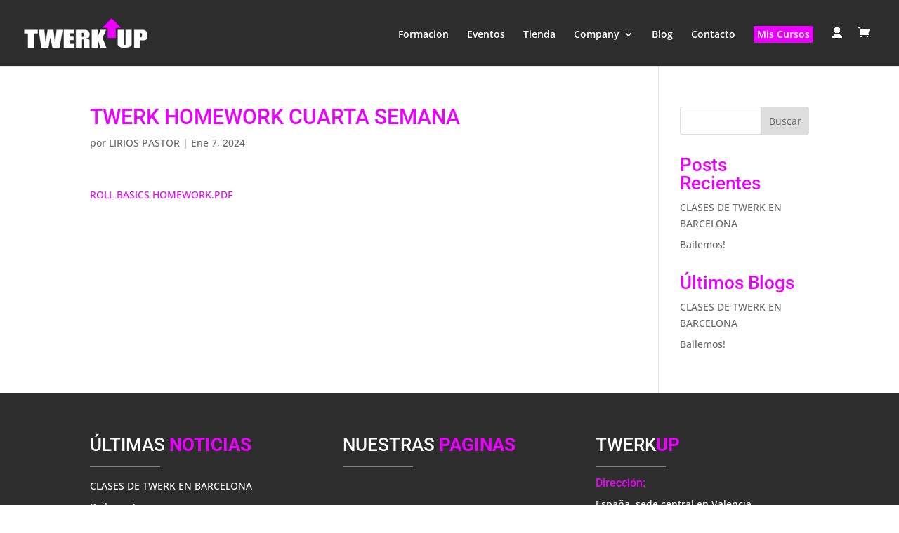

--- FILE ---
content_type: text/css
request_url: https://twerkup.es/wp-content/themes/TwerkupTheme/assets/css/main.min.css?ver=1.0.0
body_size: 536
content:
body.page-template-page-styleguide{background-color:#f2f2f2}body{color:#fff}.slick-next:before,.slick-prev:before{color:#eb00ff!important}.flex{display:flex}.flex-wrap{flex-flow:column wrap}.flex-justifyContentSA{justify-content:space-around}.flex-justifyContentSB{justify-content:space-between}.flex-justifyContentEV{justify-content:space-evenly}.max300{max-width:300px}.align-center,.button{text-align:center}.button{background-color:#eb00ff;color:#fff}.button:hover{cursor:pointer;font-weight:700}.button_blue{background-color:#00b6ff}.card{background-color:#fff;border:1px solid #ededed;border-radius:5px;display:flex;flex-flow:column wrap}.card-container{padding:25px 16px}.card-content{padding:5px 10px}.card-title{color:#000;font-size:1.5rem}.card-button{display:flex;margin:5px;text-align:center}.card-button a{margin:10px;width:90%}.card_shadow{transition:.3s}.card_shadow:hover{box-shadow:0 8px 16px 0 rgba(0,0,0,.2)}.card_rounded{border-radius:5px}.card_rounded .card-image{border-radius:5px 5px 0 0}.slide-general .row{max-width:100%;min-height:500px;width:100%}@media only screen and (min-width:544px){.slide-general .row .content{margin:0 auto;max-width:500px}}.slide-general .row .et_pb_module{margin:0 auto;max-width:90%}@media only screen and (min-width:544px){.slide-general .row .et_pb_module{max-width:unset}}.slide-general .row .et_pb_module .slider-columns{display:flex;flex-flow:column wrap;justify-content:space-evenly}@media only screen and (min-width:544px){.slide-general .row .et_pb_module .slider-columns{flex-flow:row nowrap;margin:0 auto;max-width:800px}}.slide-general .row .et_pb_module .slider-columns .column{align-items:center;display:flex;flex-flow:column wrap;margin:10px;text-align:center}@media only screen and (min-width:544px){.slide-general .row .et_pb_module .slider-columns .column{align-content:space-between;justify-content:space-between;margin:0;max-width:300px}}.slide-general .row .et_pb_module .slider-columns .column .text{font-weight:700}.slide-general .row .et_pb_module .slider-columns .column button{margin-top:10px;padding:9px 0;width:150px}
/*# sourceMappingURL=main.min.css.map */


--- FILE ---
content_type: image/svg+xml
request_url: https://twerkup.es/wp-content/uploads/2021/09/twerkup-logo.svg
body_size: 1840
content:
<svg id="Capa_1" data-name="Capa 1" xmlns="http://www.w3.org/2000/svg" width="1344" height="336.91" viewBox="0 0 1344 336.91"><defs><style>.cls-1{fill:#fff;}.cls-1,.cls-2{stroke:#000;stroke-miterlimit:10;stroke-width:3px;}.cls-2{fill:#eb00ff;}</style></defs><title>Sin título-1</title><polygon class="cls-1" points="1.5 132.18 1.5 176.18 41.5 176.18 41.5 334.18 113.5 334.18 113.5 176.18 152.5 176.18 152.5 132.18 1.5 132.18"/><polygon class="cls-1" points="424.5 132.18 390.5 334.18 309.5 334.18 287.5 228.18 269.5 334.18 187.5 334.18 158.5 132.18 224.5 132.18 237.5 263.18 256.5 132.18 324.5 132.18 338.5 267.18 354.5 132.18 424.5 132.18"/><polygon class="cls-1" points="431.5 132.18 431.5 334.18 551.5 334.18 551.5 287.18 500.5 287.18 500.5 249.18 543.5 249.18 543.5 208.18 500.5 208.18 500.5 175.18 546.5 175.18 546.5 132.18 431.5 132.18"/><polygon class="cls-1" points="736.5 132.18 736.5 334.18 806.5 334.18 806.5 252.18 831.5 334.18 901.5 334.18 858.5 224.18 898.5 132.18 833.5 132.18 804.5 204.18 806.5 132.18 736.5 132.18"/><polygon class="cls-2" points="846.5 116.18 909.5 116.18 909.5 228.18 1003.5 228.18 1003.5 116.18 1063.5 116.18 954.5 2.18 846.5 116.18"/><path class="cls-1" d="M1268.5,461.5v164c11.2,53.93,147.19,50.68,155,0v-164h-70v161l-1,4-4,2h-4l-4-2-1-4,1-161Z" transform="translate(-249 -329.32)"/><path class="cls-1" d="M1589.5,489.5l-6-9-10-9-10-6-10-3-10-1h-97v202h70v-82h38l9-1,9-3,7-4,6-6,5-8,1-8v-54Zm-57,48q-3.69,7.2-14,8v-44q10.85-.75,14,5Z" transform="translate(-249 -329.32)"/><path class="cls-1" d="M953.5,477.5c-16.16-14.15-34.47-16-38-16h-102v202h70v-92h9l4,2,2,4,2,86h65v-86c-5.13-10.18-16.53-17-35-20,4,.34,14.37-1.24,25-7,4.06-2.2,9.62-10.16,10-17a248.35,248.35,0,0,0,0-34C964.72,490.2,959.16,482.45,953.5,477.5Zm-55,25c1,3,2,30,0,34-4,4-9,4-16,4v-42C888.5,498.5,894.5,498.5,898.5,502.5Z" transform="translate(-249 -329.32)"/><path class="cls-1" d="M1526.5,543.5" transform="translate(-249 -329.32)"/></svg>

--- FILE ---
content_type: image/svg+xml
request_url: https://twerkup.es/wp-content/uploads/2021/09/twerkup-logo.svg
body_size: 1840
content:
<svg id="Capa_1" data-name="Capa 1" xmlns="http://www.w3.org/2000/svg" width="1344" height="336.91" viewBox="0 0 1344 336.91"><defs><style>.cls-1{fill:#fff;}.cls-1,.cls-2{stroke:#000;stroke-miterlimit:10;stroke-width:3px;}.cls-2{fill:#eb00ff;}</style></defs><title>Sin título-1</title><polygon class="cls-1" points="1.5 132.18 1.5 176.18 41.5 176.18 41.5 334.18 113.5 334.18 113.5 176.18 152.5 176.18 152.5 132.18 1.5 132.18"/><polygon class="cls-1" points="424.5 132.18 390.5 334.18 309.5 334.18 287.5 228.18 269.5 334.18 187.5 334.18 158.5 132.18 224.5 132.18 237.5 263.18 256.5 132.18 324.5 132.18 338.5 267.18 354.5 132.18 424.5 132.18"/><polygon class="cls-1" points="431.5 132.18 431.5 334.18 551.5 334.18 551.5 287.18 500.5 287.18 500.5 249.18 543.5 249.18 543.5 208.18 500.5 208.18 500.5 175.18 546.5 175.18 546.5 132.18 431.5 132.18"/><polygon class="cls-1" points="736.5 132.18 736.5 334.18 806.5 334.18 806.5 252.18 831.5 334.18 901.5 334.18 858.5 224.18 898.5 132.18 833.5 132.18 804.5 204.18 806.5 132.18 736.5 132.18"/><polygon class="cls-2" points="846.5 116.18 909.5 116.18 909.5 228.18 1003.5 228.18 1003.5 116.18 1063.5 116.18 954.5 2.18 846.5 116.18"/><path class="cls-1" d="M1268.5,461.5v164c11.2,53.93,147.19,50.68,155,0v-164h-70v161l-1,4-4,2h-4l-4-2-1-4,1-161Z" transform="translate(-249 -329.32)"/><path class="cls-1" d="M1589.5,489.5l-6-9-10-9-10-6-10-3-10-1h-97v202h70v-82h38l9-1,9-3,7-4,6-6,5-8,1-8v-54Zm-57,48q-3.69,7.2-14,8v-44q10.85-.75,14,5Z" transform="translate(-249 -329.32)"/><path class="cls-1" d="M953.5,477.5c-16.16-14.15-34.47-16-38-16h-102v202h70v-92h9l4,2,2,4,2,86h65v-86c-5.13-10.18-16.53-17-35-20,4,.34,14.37-1.24,25-7,4.06-2.2,9.62-10.16,10-17a248.35,248.35,0,0,0,0-34C964.72,490.2,959.16,482.45,953.5,477.5Zm-55,25c1,3,2,30,0,34-4,4-9,4-16,4v-42C888.5,498.5,894.5,498.5,898.5,502.5Z" transform="translate(-249 -329.32)"/><path class="cls-1" d="M1526.5,543.5" transform="translate(-249 -329.32)"/></svg>